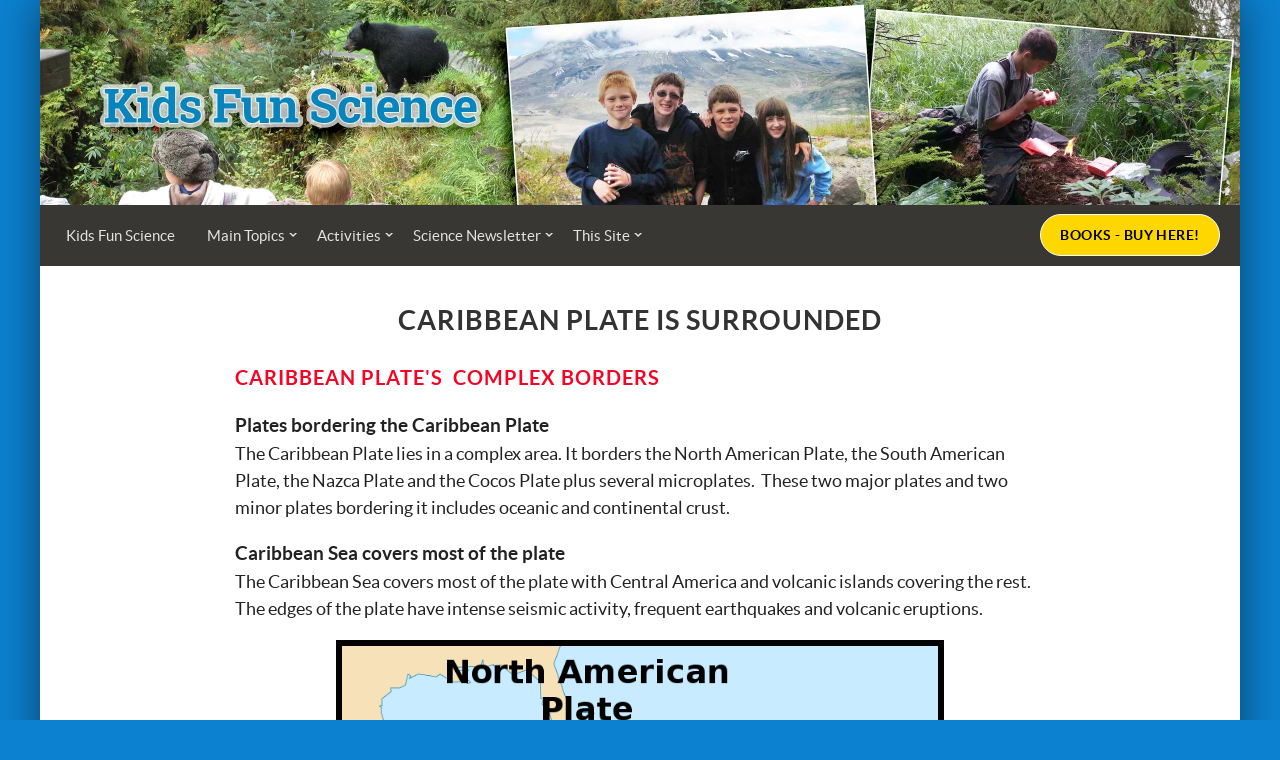

--- FILE ---
content_type: text/html; charset=UTF-8
request_url: https://www.kids-fun-science.com/caribbean-plate.html
body_size: 11677
content:
<!DOCTYPE HTML>
<html>
<head><meta http-equiv="content-type" content="text/html; charset=UTF-8"><title>Caribbean Plate is Surrounded</title><meta name="description" content="The Caribbean Plate lies in a complex area. It borders 4 other crustal plates. The edges of the plate has intense seismic activity, frequent earthquakes and volcanic eruptions."><meta id="viewport" name="viewport" content="width=device-width, initial-scale=1">
<link href="/sd/support-files/A.style.css.pagespeed.cf.JU7tIYDEip.css" rel="stylesheet" type="text/css">
<!-- start: tool_blocks.sbi_html_head -->
<link rel="icon" type="image/png" href="/xfavicon-48x48.png.pagespeed.ic.GPmsa1sL6Z.webp" sizes="48x48"> <link rel="icon" type="image/png" href="/favicon-16x16.png" sizes="16x16"> <link rel="icon" type="image/png" href="/xfavicon-32x32.png.pagespeed.ic.9ShaTmRgwA.webp" sizes="32x32"> <link rel="icon" type="image/png" href="/xfavicon-48x48.png.pagespeed.ic.GPmsa1sL6Z.webp" sizes="48x48"><link rel="canonical" href="https://www.kids-fun-science.com/caribbean-plate.html"/>
<link rel="alternate" type="application/rss+xml" title="RSS" href="https://www.kids-fun-science.com/kids-fun-science.xml">
<meta property="og:title" content="Caribbean Plate is Surrounded"/>
<meta property="og:description" content="The Caribbean Plate lies in a complex area. It borders 4 other crustal plates. The edges of the plate has intense seismic activity, frequent earthquakes and volcanic eruptions."/>
<meta property="og:type" content="article"/>
<meta property="og:url" content="https://www.kids-fun-science.com/caribbean-plate.html"/>
<meta property="og:image" content="https://www.kids-fun-science.com/images/pt1-caribbean-plate.png"/>
<!-- SD -->
<script>var https_page=0</script>
<style>.responsive_grid_block-224439036 div.responsive_col-1{width:25%}.responsive_grid_block-224439036 div.responsive_col-2{width:25%}.responsive_grid_block-224439036 div.responsive_col-3{width:25%}.responsive_grid_block-224439036 div.responsive_col-4{width:25%}@media only screen and (max-width:768px){.responsive_grid_block-224439036 div.responsive_col-1{width:50%}.responsive_grid_block-224439036 div.responsive_col-2{width:50%}.responsive_grid_block-224439036 div.responsive_col-3{width:50%}.responsive_grid_block-224439036 div.responsive_col-4{width:50%}}@media only screen and (max-width:447px){.responsive_grid_block-224439036 div.responsive_col-1{width:100%}.responsive_grid_block-224439036 div.responsive_col-2{width:100%}.responsive_grid_block-224439036 div.responsive_col-3{width:100%}.responsive_grid_block-224439036 div.responsive_col-4{width:100%}}</style>
<!-- end: tool_blocks.sbi_html_head -->
<!-- start: shared_blocks.33349044#end-of-head -->
<script>(function(i,s,o,g,r,a,m){i['GoogleAnalyticsObject']=r;i[r]=i[r]||function(){(i[r].q=i[r].q||[]).push(arguments)},i[r].l=1*new Date();a=s.createElement(o),m=s.getElementsByTagName(o)[0];a.async=1;a.src=g;m.parentNode.insertBefore(a,m)})(window,document,'script','https://www.google-analytics.com/analytics.js','ga');ga('create','UA-92262419-1','auto');ga('send','pageview');</script>
<!-- end: shared_blocks.33349044#end-of-head -->
<script>var FIX=FIX||{};</script>
</head>
<body class="responsive">
<div id="PageWrapper" class="modern">
<div id="HeaderWrapper">
<div id="Header">
<div class="Liner">
<div class="WebsiteName">
<a href="/"> </a>
</div><div class="Tagline"> </div>
<!-- start: shared_blocks.33349040#top-of-header -->
<a class="backtotop" name="top"></a>
<!-- end: shared_blocks.33349040#top-of-header -->
<!-- start: shared_blocks.33349031#bottom-of-header -->
<div class=" HeaderImage" style="box-sizing: border-box">
<div class=" HeaderImageDesktop" style="box-sizing: border-box"><div class="ImageBlock ImageBlockCenter"><img src="https://www.kids-fun-science.com/images/xheader-2020.jpg.pagespeed.ic.FUvWR8O_DX.webp" width="2400" height="410" data-pin-media="https://www.kids-fun-science.com/images/header-2020.jpg" style="width: 2400px; height: auto"></div>
</div>
<div class=" HeaderImageMobile" style="box-sizing: border-box"><div class="ImageBlock ImageBlockCenter"><img src="https://www.kids-fun-science.com/images/xheader-mobile-2020.jpg.pagespeed.ic.hVCtCqIekz.webp" width="1536" height="410" data-pin-media="https://www.kids-fun-science.com/images/header-mobile-2020.jpg" style="width: 1536px; height: auto"></div>
</div>
</div>
<div class=" NavMenu" style="box-sizing: border-box"><!-- start: tool_blocks.navbar.horizontal.left --><div class="ResponsiveNavWrapper">
<div class="ResponsiveNavButton"><span>Menu</span></div><div class="HorizontalNavBarLeft HorizontalNavBar HorizontalNavBarCSS ResponsiveNav"><ul class="root"><li class="li1"><a href="/">Kids Fun Science</a></li><li class="li1 submenu"><span class="navheader">Main Topics</span><ul><li class="li2"><a href="/outer-space-facts.html">Space</a></li><li class="li2"><a href="/what-are-volcanoes.html">Volcanoes</a></li><li class="li2"><a href="/earthquake-facts.html">Earthquakes</a></li><li class="li2"><a href="/ring-of-fire-facts.html">Ring of Fire</a></li><li class="li2"><a href="/facts-about-the-oceans.html">The Oceans</a></li><li class="li2"><a href="/what-is-plate-tectonics.html">Plate Tectonics</a></li><li class="li2"><a href="/planet-earth-facts.html">Planet Earth</a></li><li class="li2"><a href="/what-is-the-rock-cycle.html">The Rock Cycle</a></li><li class="li2"><a href="/what-causes-weather.html">Weather</a></li><li class="li2"><a href="/science-articles-for-kids.html">Science News</a></li></ul></li><li class="li1 submenu"><span class="navheader">Activities</span><ul><li class="li2"><a href="/kids-science-activities.html">Science Activities</a></li><li class="li2"><a href="/easy-science-experiments.html">Experiments</a></li><li class="li2"><a href="/kids-science-fair-projects.html">Science Fair</a></li></ul></li><li class="li1 submenu"><span class="navheader">Science Newsletter</span><ul><li class="li2"><a href="/kids-science-newsletter.html">Kids Science Newsletter</a></li></ul></li><li class="li1 submenu"><span class="navheader">This Site</span><ul><li class="li2"><a href="/contact-us.html">Contact Us</a></li><li class="li2"><a href="/about-us.html">About Us</a></li><li class="li2"><a href="/kids-fun-science-blog.html">What's New</a></li></ul></li></ul></div></div>
<!-- end: tool_blocks.navbar.horizontal.left -->
<div class=" BuyBooks" style="box-sizing: border-box"><p><a href="https://kidsfunsciencebookstore.com/" onclick="return FIX.track(this);" rel="noopener" target="_blank">Books - Buy Here!</a></p>
</div>
</div>
<!-- end: shared_blocks.33349031#bottom-of-header -->
</div><!-- end Liner -->
</div><!-- end Header -->
</div><!-- end HeaderWrapper -->
<div id="ColumnsWrapper">
<div id="ContentWrapper">
<div id="ContentColumn">
<div class="Liner">
<!-- start: shared_blocks.33349028#above-h1 -->
<!-- start: shared_blocks.226032192#PopupCode -->
<script src="//downloads.mailchimp.com/js/signup-forms/popup/unique-methods/embed.js" data-dojo-config="usePlainJson: true, isDebug: false"></script><script>window.dojoRequire(["mojo/signup-forms/Loader"],function(L){L.start({"baseUrl":"mc.us4.list-manage.com","uuid":"16a5ac0740c636f0ac66f976d","lid":"53444513ab","uniqueMethods":true})})</script>
<!-- end: shared_blocks.226032192#PopupCode -->
<!-- end: shared_blocks.33349028#above-h1 -->
<h1 style="text-align: center">Caribbean Plate is surrounded</h1>
<!-- start: shared_blocks.33349048#below-h1 -->
<!-- end: shared_blocks.33349048#below-h1 -->
<h4 style="text-align: left">Caribbean Plate's&#xa0; complex borders</h4>
<p><span style="font-size: 19px;"><b>Plates bordering the Caribbean Plate</b></span><br/>The Caribbean Plate lies in a complex area. It borders the North American Plate, the South American Plate, the Nazca Plate and the Cocos Plate plus several microplates.&#xa0; These two major plates and two minor plates bordering it includes oceanic and continental crust. </p><p><span style="font-size: 19px;"><b>Caribbean Sea covers most of the plate</b></span><br/>The Caribbean Sea covers most of the plate with Central America and volcanic islands covering the rest. The edges of the plate have intense seismic activity, frequent earthquakes and volcanic eruptions.</p>
<div class="ImageBlock ImageBlockCenter"><img src="https://www.kids-fun-science.com/images/xpt1-caribbean-plate.png.pagespeed.ic.f8Xa63dxjH.webp" width="608" height="437.463414634146" data-pin-media="https://www.kids-fun-science.com/images/pt1-caribbean-plate.png" style="width: 608px; height: auto; border-color: #000000; border-width: 6px 6px 6px 6px; border-style: solid"></div>
<p style="text-align: center;"><span style="font-weight: normal;text-decoration: none;">Tectonic plates surrounding Caribbean Plate (purple)</span>, NOAA</p>
<h4 style="text-align: left">Lesser ANTILLES active volcanic arc</h4>
<p><b><span style="font-size: 19px;">The Lesser Antilles</span>&#xa0;<br/></b><span style="background-color: initial;">The Lesser Antilles volcanic arc lies along the eastern boundary of the Caribbean Plate. The arc of volcanoes is composed of 19 active volcanoes as the South American Plate subducts&#xa0; beneath the Caribbean Plate.&#xa0;</span><br/></p><p><span style="font-size: 19px;"><b>Active volcanoes in the volcanic arc</b></span><br/>The active volcanoes in the volcanic arc are stratovolcanoes with steep volcanic cones that formed by lava flows and pyroclastic eruptions. The volcanoes produce lava domes that come in many shapes and sizes. When a lava dome collapses it can produce pyroclastic flows down the side of the volcano destroying everything in its path.</p><p><span style="font-size: 19px;"><b>Famous volcanoes</b></span><br/>Notable active volcanoes in the Lesser Antilles volcanic arc include Soufriere Hills on Montserrat, Mount Pelee on Martinique and the submarine volcano Kick 'em Jenny near Granada.</p>
<h4 style="text-align: left">trench and plate boundaries</h4>
<p><span style="font-size: 19px;"><b>Puerto Rico Trench is deepest part of the Atlantic Ocean</b></span><br/>Between the North American Plate and the Caribbean Plate is a transform boundary and a subduction zone. The Puerto Rico trench runs between the two plates and is the deepest part of the Atlantic Ocean. The trench is 8,400 meters deep. Hispaniola, Puerto Rico and the Virgin Islands are on the Caribbean side of the trench.</p><p><span style="font-size: 19px;"><b>Caribbean Plate and South American Plate</b></span><br/>The southern border of the plate interacts with the South American Plate. The petroleum fields of Venezuela are thought to be a result of the interaction between the two plates.</p>
<!-- start: shared_blocks.224738481#Banner Recommended Read -->
<div class="ImageBlock ImageBlockCenter"><img src="[data-uri]" data-pin-media="https://www.kids-fun-science.com/images/recommended-read-banner.jpg" style="width: 380px; height: auto"></div>
<!-- end: shared_blocks.224738481#Banner Recommended Read -->
<div class="ImageBlock ImageBlockCenter"><img src="https://www.kids-fun-science.com/images/xfs-oceans.jpg.pagespeed.ic.MObdbvCJa9.webp" width="200" height="265" data-pin-media="https://www.kids-fun-science.com/images/fs-oceans.jpg" style="width: 200px; height: auto"></div>
<p style="text-align: center;"><a href="https://store.kids-fun-science.com/collections/earth-science-e-books-for-fun-and-learning/products/fun-the-oceans-e-book-by-myrna-martin" onclick="return FIX.track(this);">Click for More Information and to Order</a></p>
<h4 style="text-align: left">volcanoes and Volcanic Islands</h4>
<p><span style="font-size: 19px;"><b>1902 Eruption of Mount Pelee</b></span><br/>Mount Pelee on Martinique is a stratovolcano that is part of the Lesser Antilles volcanic arc. The town of St. Pierre was known as the "Paris of the Caribbean." The town was a bustling center of activity that had a harbor and where about 33,000 people lived. The volcano rumbled to life in 1902 and produced&#xa0; the deadliest eruption of the 20th century.&#xa0;</p><p><span style="font-size: 19px;"><b>Town of St. Pierre</b></span><br/>The volcano is located&#xa0; 7 km away St. Pierre and rose 1,700 meters above the town. The eruption created pyroclastic flows that killed almost everyone in the town. Prior to the eruption geologists did not recognize the dangers of an explosive stratovolcano eruption. The pyroclastic flows swept down the side of the mountain at hurricane speeds destroying everything in its path.</p><p><span style="font-size: 19px;"><b>Caribbean Islands</b></span><br/>Barbados, Trinidad and Tobago islands all formed on the Caribbean side of the plates. Between these two plates there is a transform fault, thrust faults, and a subduction zone.</p><p><span style="font-size: 19px;"><b>Central American Volcanic Arc</b></span><br/>The western section of the plate includes Central America. The Cocos Plate in the Pacific Ocean is subducting beneath the Caribbean Plate forming the Central American Volcanic Arc with volcanoes in Guatemala, El Salvador, Nicaragua, and Costa Rica.<br/></p>
<!-- start: shared_blocks.33349043#below-paragraph-1 -->
<!-- end: shared_blocks.33349043#below-paragraph-1 -->
<!-- start: shared_blocks.225555384#Tier 2 Plate Tectonics Links -->
<div style="overflow-x: auto;">
<table class="columns_block grid_block" border="0" style="width: 100%;"><tr><td class="column_0" style="width: 50%;vertical-align:top;">
<h2><a style="font-size: 16px;font-weight: 400;background-color: initial;" href="https://www.kids-fun-science.com/"><span style="font-size: 21px;"><u><b>KIDS FUN SCIENCE</b></u></span></a><span style="color: rgb(34, 34, 34);font-size: 21px;font-weight: 400;background-color: initial;"><u>&#xa0;</u></span></h2>
</td><td class="column_1" style="width: 50%;vertical-align:top;">
<h2><u><a href="https://www.kids-fun-science.com/what-is-plate-tectonics.html">Plate Tectonics</a></u></h2>
</td></tr></table>
</div>
<!-- end: shared_blocks.225555384#Tier 2 Plate Tectonics Links -->
<!-- start: shared_blocks.33349042#above-socialize-it -->
<hr>
<h2>KIDS FUN Science Bookstore</h2>
<div class="responsive_grid_block-4 responsive_grid_block-224439036"><div class="responsive-row"><div class="responsive_col-1 responsive_grid_block-224439036">
<div class="ImageBlock ImageBlockCenter"><a href="https://kidsfunsciencebookstore.com" onclick="return FIX.track(this);" rel="noopener nofollow" target="_blank"><img src="https://www.kids-fun-science.com/images/x150px-color-logo3-3.gif.pagespeed.ic.2gmebNaqsI.webp" width="138" height="137.08" alt="Kids Fun Science Bookstore Logo" title="Kids Fun Science Bookstore Logo" data-pin-media="https://www.kids-fun-science.com/images/150px-color-logo3-3.gif" style="width: 138px; height: auto; border-color: #ffffff; border-width: 14px 0 14px 0; border-style: solid"></a></div>
<p style="text-align: center;"><a href="https://kidsfunsciencebookstore.com" onclick="return FIX.track(this);">Kids Fun Science Bookstore</a></p>
</div><div class="responsive_col-2 responsive_grid_block-224439036">
<div class="ImageBlock ImageBlockCenter"><a href="https://kidsfunsciencebookstore.com/collections/earth-science-online-textbooks" onclick="return FIX.track(this);" rel="noopener nofollow" target="_blank"><img src="https://www.kids-fun-science.com/images/xEarth-Science-cover-BORDER.jpg.pagespeed.ic.3PkgoPBwU_.webp" width="125" height="164.583333333333" alt="Earth Science eBook by Myrna Martin" title="Earth Science eBook by Myrna Martin" data-pin-media="https://www.kids-fun-science.com/images/Earth-Science-cover-BORDER.jpg" style="width: 125px; height: auto"></a></div>
<p style="text-align: center;"><a href="https://kidsfunsciencebookstore.com/collections/earth-science-online-textbooks" onclick="return FIX.track(this);" rel="noopener nofollow" target="_blank">School Books</a></p>
</div><div class="responsive_col-3 responsive_grid_block-224439036">
<div class="ImageBlock ImageBlockCenter"><a href="https://kidsfunsciencebookstore.com/collections/earth-science-e-books-for-fun-and-learning" onclick="return FIX.track(this);" rel="noopener nofollow" target="_blank"><img src="https://www.kids-fun-science.com/images/xFUN-SCIENCE-Minerals-ID-cover-BORDER.jpg.pagespeed.ic.CJAPWbgSRr.webp" width="125" height="164.583333333333" alt="Fun Science ID Minerals by Myrna Martin" title="Fun Science ID Minerals by Myrna Martin" data-pin-media="https://www.kids-fun-science.com/images/FUN-SCIENCE-Minerals-ID-cover-BORDER.jpg" style="width: 125px; height: auto"></a></div>
<p style="text-align: center;"><a href="https://kidsfunsciencebookstore.com/collections/earth-science-e-books-for-fun-and-learning" onclick="return FIX.track(this);" rel="noopener nofollow" target="_blank">Fun Science Books</a></p>
</div><div class="responsive_col-4 responsive_grid_block-224439036">
<div class="ImageBlock ImageBlockCenter"><a href="https://store.kids-fun-science.com/collections/earth-science-fun-activity-ebooks" onclick="return FIX.track(this);" rel="noopener nofollow" target="_blank"><img src="https://www.kids-fun-science.com/images/xFUN-SCIENCE-Rocks-Minerals-AB-cover-BORDER.jpg.pagespeed.ic.OG38HKAbna.webp" width="125" height="164.583333333333" alt="Rocks and Minerals Activity Book by Myrna Martin" title="Rocks and Minerals Activity Book by Myrna Martin" data-pin-media="https://www.kids-fun-science.com/images/FUN-SCIENCE-Rocks-Minerals-AB-cover-BORDER.jpg" style="width: 125px; height: auto"></a></div>
<p style="text-align: center;"><a href="https://store.kids-fun-science.com/collections/earth-science-fun-activity-ebooks" onclick="return FIX.track(this);" rel="noopener nofollow" target="_blank">Activity Books</a></p>
</div></div><!-- responsive_row --></div><!-- responsive_grid_block -->
<p><span style="font-size: 18px;font-weight: normal;">Check out Myrna Martin's award winning textbooks, e-books, videos and rock sets. The Kids Fun Science Bookstore covers a wide range of earth science topics. &#xa0;<a href="https://kidsfunsciencebookstore.com" onclick="return FIX.track(this);" rel="noopener nofollow" target="_blank">Click here to browse.&#xa0;</a></span></p>
<hr>
<br><br>
<!-- end: shared_blocks.33349042#above-socialize-it -->
<!-- start: shared_blocks.33349030#socialize-it -->
<!-- end: shared_blocks.33349030#socialize-it -->
<!-- start: shared_blocks.33349039#below-socialize-it -->
<div class=" socializeIt socializeIt-responsive" style="border-color: #cccccc; border-width: 1px 1px 1px 1px; border-style: solid; box-sizing: border-box"><div style="overflow-x: auto;">
<table class="columns_block grid_block" border="0" style="width: 100%;"><tr><td class="column_0" style="width: 20%;vertical-align:top;">
<div class="shareHeader">
<strong class="ss-shareLabel" style="font-size: 16px;">Share this page:</strong>
<div id="whatsthis" style="font-size:11px;"><a href="#" onclick="open_whats_this(); return false;">What&rsquo;s this?</a></div>
</div>
</td><td class="column_1" style="width: 80%;vertical-align:top;">
<!-- start: tool_blocks.social_sharing -->
<div class="SocialShare SocialShareRegular"><a href="#" rel="noopener noreferrer" onclick="window.open('https://www.facebook.com/sharer.php?u='+ encodeURIComponent(document.location.href) +'&t=' + encodeURIComponent(document.title), 'sharer','toolbar=0,status=0,width=700,height=500,resizable=yes,scrollbars=yes');return false;" target="_blank" class="socialIcon facebook"><svg width="20" height="20" aria-hidden="true" focusable="false" data-prefix="fab" data-icon="facebook-square" role="img" xmlns="http://www.w3.org/2000/svg" viewBox="0 0 448 512"><path fill="currentColor" d="M400 32H48A48 48 0 0 0 0 80v352a48 48 0 0 0 48 48h137.25V327.69h-63V256h63v-54.64c0-62.15 37-96.48 93.67-96.48 27.14 0 55.52 4.84 55.52 4.84v61h-31.27c-30.81 0-40.42 19.12-40.42 38.73V256h68.78l-11 71.69h-57.78V480H400a48 48 0 0 0 48-48V80a48 48 0 0 0-48-48z" class=""></path></svg><span>Facebook</span></a><a href="#" rel="noopener noreferrer" onclick="window.open('https://twitter.com/intent/tweet?text=Reading%20about%20this:%20'+encodeURIComponent(document.title)+'%20-%20' + encodeURIComponent(document.location.href), 'sharer','toolbar=0,status=0,width=700,height=500,resizable=yes,scrollbars=yes');return false;" target="_blank" class="socialIcon twitter"><svg width="20" height="20" aria-hidden="true" focusable="false" data-prefix="fab" data-icon="twitter-square" role="img" viewBox="0 0 1200 1227" fill="none" xmlns="http://www.w3.org/2000/svg"><path d="M714.163 519.284L1160.89 0H1055.03L667.137 450.887L357.328 0H0L468.492 681.821L0 1226.37H105.866L515.491 750.218L842.672 1226.37H1200L714.137 519.284H714.163ZM569.165 687.828L521.697 619.934L144.011 79.6944H306.615L611.412 515.685L658.88 583.579L1055.08 1150.3H892.476L569.165 687.854V687.828Z" fill="currentColor"></path></svg><span>X</span></a></div>
<!-- end: tool_blocks.social_sharing -->
</td></tr></table>
</div>
<div class="socialize-pay-it-forward-wrapper" style="background:;">
<details class="socialize-pay-it-forward">
<summary>Enjoy this page? Please pay it forward. Here's how...</summary>
<p>Would you prefer to share this page with others by linking to it?</p>
<ol>
<li>Click on the HTML link code below.</li>
<li>Copy and paste it, adding a note of your own, into your blog, a Web page, forums, a blog comment,
your Facebook account, or anywhere that someone would find this page valuable.</li>
</ol>
<script>var l=window.location.href,d=document;document.write('<form action="#"><div style="text-align:center"><textarea cols="50" rows="2" onclick="this.select();">&lt;a href="'+l+'"&gt;'+d.title+'&lt;/a&gt;</textarea></div></form>');</script>
</details>
</div>
</div>
<!-- end: shared_blocks.33349039#below-socialize-it -->
</div><!-- end Liner -->
</div><!-- end ContentColumn -->
</div><!-- end ContentWrapper -->
<div id="NavWrapper">
<div id="NavColumn">
<div class="Liner">
<!-- start: shared_blocks.33349049#top-of-nav-column -->
<div class="SocialIconsHeader">
<div class="SocialIcons">
<ul>
<li>
<a class="SocialIconFacebook" href="https://www.facebook.com/FunScienceForEveryone/" rel="noopener" target="_blank" title="Kids Fun Science on Facebook"></a>
</li>
<li>
<a class="SocialIconTwitter" href="https://twitter.com/funscience4all" rel="noopener" target="_blank" title="Kids Fun Science on Twitter"></a>
</li>
<!--

<li>
<a href="#" class="SocialIconYouTube" title="Kids Fun Science on YouTube" target="_blank"></a>
</li>

<li>
<a href="#" class="SocialIconPinterest" title="Kids Fun Science on Pinterest" target="_blank"></a>
</li>

-->
<li>
<a class="SocialIconRSS" href="http://www.kids-earth-science.com/earth-science.xml" rel="noopener" target="_blank" title="Kids Fun Science RSS Feed"></a>
</li>
</ul>
</div> <!-- end SocialIcons -->
</div> <!-- end SocialIconsHeader -->
<h4 style="text-align: center">Kids Fun Science Book store</h4>
<div class="ImageBlock ImageBlockCenter"><a href="https://kidsfunsciencebookstore.com" onclick="return FIX.track(this);" rel="noopener nofollow" target="_blank"><img src="https://www.kids-fun-science.com/images/xring-of-fire-science-logo.png.pagespeed.ic.i0zEE5asFm.webp" width="110" height="109" alt="Ring of Fire Science Bookstore Logo" title="Ring of Fire Science Bookstore Logo" data-pin-media="https://www.kids-fun-science.com/images/ring-of-fire-science-logo.png" style="width: 110px; height: auto"></a></div>
<p style="text-align: center;"><a href="https://kidsfunsciencebookstore.com" onclick="return FIX.track(this);" rel="noopener nofollow" target="_blank">Award Winning Earth Science <br/>Materials at our Bookstore.</a></p>
<!-- end: shared_blocks.33349049#top-of-nav-column -->
<!-- start: shared_blocks.33349045#navigation -->
<!-- start: tool_blocks.navbar --><div class="Navigation"><ul><li class=""><a href="/">Kids Fun Science</a></li><li><h3>Main Topics</h3><ul><li class=""><a href="/outer-space-facts.html">Space</a></li><li class=""><a href="/what-are-volcanoes.html">Volcanoes</a></li><li class=""><a href="/earthquake-facts.html">Earthquakes</a></li><li class=""><a href="/ring-of-fire-facts.html">Ring of Fire</a></li><li class=""><a href="/facts-about-the-oceans.html">The Oceans</a></li><li class=""><a href="/what-is-plate-tectonics.html">Plate Tectonics</a></li><li class=""><a href="/planet-earth-facts.html">Planet Earth</a></li><li class=""><a href="/what-is-the-rock-cycle.html">The Rock Cycle</a></li><li class=""><a href="/what-causes-weather.html">Weather</a></li><li class=""><a href="/science-articles-for-kids.html">Science News</a></li></ul></li><li><h3>Activities</h3><ul><li class=""><a href="/kids-science-activities.html">Science Activities</a></li><li class=""><a href="/easy-science-experiments.html">Experiments</a></li><li class=""><a href="/kids-science-fair-projects.html">Science Fair</a></li></ul></li><li><h3>Science Newsletter</h3><ul><li class=""><a href="/kids-science-newsletter.html">Kids Science Newsletter</a></li></ul></li><li><h3>This Site</h3><ul><li class=""><a href="/contact-us.html">Contact Us</a></li><li class=""><a href="/about-us.html">About Us</a></li><li class=""><a href="/kids-fun-science-blog.html">What's New</a></li></ul></li></ul></div>
<!-- end: tool_blocks.navbar -->
<!-- end: shared_blocks.33349045#navigation -->
<!-- start: shared_blocks.33349050#bottom-of-nav-column -->
<hr>
<div class="ImageBlock ImageBlockCenter"><a href="https://kidsfunsciencebookstore.com/collections/teachers-editions-e-books" onclick="return FIX.track(this);" rel="noopener nofollow" target="_blank"><img src="https://www.kids-fun-science.com/images/xThe-Oceans-teacher-ebook-COMBO.jpg.pagespeed.ic.10IBbhmNzv.webp" width="1000" height="1500" alt="The Oceans school eBook with Teacher&apos;s Edition by Myrna Martin" title="The Oceans school eBook with Teacher&apos;s Edition by Myrna Martin" data-pin-media="https://www.kids-fun-science.com/images/The-Oceans-teacher-ebook-COMBO.jpg" style="width: 1000px; height: auto"><span class="Caption CaptionCenter" style="max-width:1000px">See Our Range of Schoolbooks</span></a></div>
<hr>
<div class="ImageBlock ImageBlockCenter"><a href="https://kidsfunsciencebookstore.com/collections/videos" onclick="return FIX.track(this);" rel="noopener nofollow" target="_blank"><img src="https://www.kids-fun-science.com/images/xDVD-collections-combo-store.jpg.pagespeed.ic.ZcW3gHEgMz.webp" width="1000" height="1500" alt="Earth Science Videos" title="Earth Science Videos" data-pin-media="https://www.kids-fun-science.com/images/DVD-collections-combo-store.jpg" style="width: 1000px; height: auto"><span class="Caption CaptionCenter" style="max-width:1000px">See Our Range of Earth Science Videos</span></a></div>
<hr>
<div class="ImageBlock ImageBlockCenter"><a href="https://kidsfunsciencebookstore.com/collections/fun-science-packages" onclick="return FIX.track(this);" rel="noopener nofollow" target="_blank"><img src="https://www.kids-fun-science.com/images/xFUN-SCIENCE-Books-Package-1-print.jpg.pagespeed.ic.gUlVmfSjv5.webp" width="1000" height="1500" alt="Fun Science Books by Myrna Martin" title="Fun Science Books by Myrna Martin" data-pin-media="https://www.kids-fun-science.com/images/FUN-SCIENCE-Books-Package-1-print.jpg" style="width: 1000px; height: auto"><span class="Caption CaptionCenter" style="max-width:1000px">See Our Range of Fun Science Books</span></a></div>
<div class="ImageBlock ImageBlockCenter"><a href="https://store.kids-fun-science.com/collections/activity-books" onclick="return FIX.track(this);" rel="noopener nofollow" target="_blank"><img src="https://www.kids-fun-science.com/images/xFUN-SCIENCE-Activity-Books-Package-2-print.jpg.pagespeed.ic.W9AleiQGzO.webp" width="1000" height="1500" alt="Fun Science Activities Book Package 2 by Myrna Martin" title="Fun Science Activities Book Package 2 by Myrna Martin" data-pin-media="https://www.kids-fun-science.com/images/FUN-SCIENCE-Activity-Books-Package-2-print.jpg" style="width: 1000px; height: auto"><span class="Caption CaptionCenter" style="max-width:1000px">See Our Fun Activity Books</span></a></div>
<!-- end: shared_blocks.33349050#bottom-of-nav-column -->
</div><!-- end Liner -->
</div><!-- end NavColumn -->
</div><!-- end NavWrapper -->
</div><!-- end ColumnsWrapper -->
<div id="FooterWrapper">
<div id="Footer">
<div class="Liner">
<!-- start: shared_blocks.33349032#above-bottom-nav -->
<!-- end: shared_blocks.33349032#above-bottom-nav -->
<!-- start: shared_blocks.33349035#bottom-navigation -->
<!-- end: shared_blocks.33349035#bottom-navigation -->
<!-- start: shared_blocks.33349029#below-bottom-nav -->
<p><a href="https://www.kids-fun-science.com/">Home </a> &#xa0; &#xa0; &#xa0; <a href="https://www.kids-fun-science.com/about-us.html">About Us </a> &#xa0; &#xa0; &#xa0; <a href="https://www.kids-fun-science.com/contact-us.html">Contact Us</a> &#xa0;</p>
<!-- end: shared_blocks.33349029#below-bottom-nav -->
<!-- start: shared_blocks.33349034#footer -->
<p>© 2011-2020 Call of Fire Science Company&#xa0; <br/>All rights reserved.</p><p><a href="https://www.kids-fun-science.com/privacy-policy.html">Privacy Policy & Disclaimer</a></p>
<!-- end: shared_blocks.33349034#footer -->
</div><!-- end Liner -->
</div><!-- end Footer -->
</div><!-- end FooterWrapper -->
</div><!-- end PageWrapper -->
<script src="/sd/support-files/fix.js.pagespeed.jm.3phKUrh9Pj.js"></script>
<script>FIX.doEndOfBody();</script>
<script src="/sd/support-files/design.js.pagespeed.jm.uHGT603eP3.js"></script>
<!-- start: tool_blocks.sbi_html_body_end -->
<script>var SS_PARAMS={pinterest_enabled:false,googleplus1_on_page:false,socializeit_onpage:false};</script><style>.g-recaptcha{display:inline-block}.recaptcha_wrapper{text-align:center}</style>
<script>if(typeof recaptcha_callbackings!=="undefined"){SS_PARAMS.recaptcha_callbackings=recaptcha_callbackings||[]};</script><script>(function(d,id){if(d.getElementById(id)){return;}var s=d.createElement('script');s.async=true;s.defer=true;s.src="/ssjs/ldr.js";s.id=id;d.getElementsByTagName('head')[0].appendChild(s);})(document,'_ss_ldr_script');</script><!-- end: tool_blocks.sbi_html_body_end -->
<!-- Generated at 16:37:27 23-Aug-2025 with justletters v156 -->
<script async src="/ssjs/lazyload.min.js.pagespeed.jm.GZJ6y5Iztl.js"></script>
</body>
</html>


--- FILE ---
content_type: text/plain
request_url: https://www.google-analytics.com/j/collect?v=1&_v=j102&a=1067357219&t=pageview&_s=1&dl=https%3A%2F%2Fwww.kids-fun-science.com%2Fcaribbean-plate.html&ul=en-us%40posix&dt=Caribbean%20Plate%20is%20Surrounded&sr=1280x720&vp=1280x720&_u=IEBAAEABAAAAACAAI~&jid=201118946&gjid=346053697&cid=1664748763.1770055384&tid=UA-92262419-1&_gid=1298733700.1770055384&_r=1&_slc=1&z=348055514
body_size: -453
content:
2,cG-6X5613YVYR